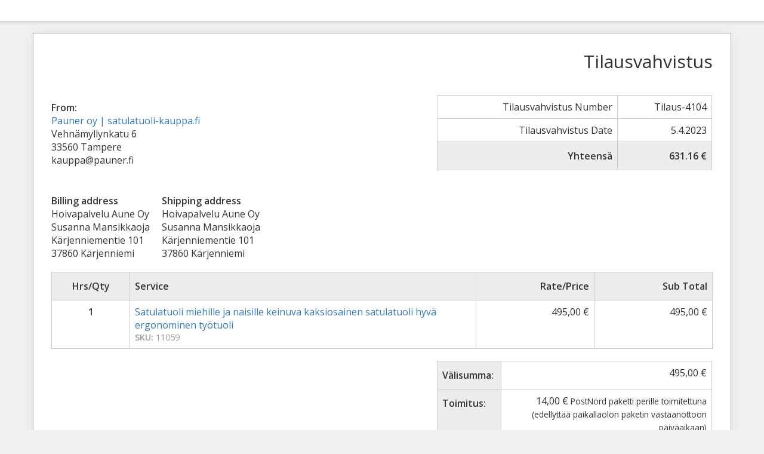

--- FILE ---
content_type: text/html; charset=UTF-8
request_url: https://www.satulatuoli-kauppa.fi/sliced_quote/order-id-2047/
body_size: 3179
content:
<!doctype html>
<html lang="fi" prefix="og: https://ogp.me/ns# fb: https://ogp.me/ns/fb# article: https://ogp.me/ns/article#">
<head>
	<meta charset="UTF-8">
	<title>Order ID 2047 - Pauner oy verkkokauppa</title>
	<meta charset="UTF-8" />
	<meta name="viewport" content="width=device-width, initial-scale=1">
	<meta name="robots" content="noindex,nofollow">

	<link rel='stylesheet' id='sliced-invoices_open-sans-css' href='https://fonts.googleapis.com/css?family=Open+Sans%3A300italic%2C400italic%2C600italic%2C300%2C400%2C600&#038;subset=latin%2Clatin-ext&#038;ver=3.10.0' type='text/css' media='all' />
<link rel='stylesheet' id='sliced-invoices_fontawesome-css' href='https://www.satulatuoli-kauppa.fi/wp-content/plugins/sliced-invoices/public/css/font-awesome.min.css?ver=3.10.0' type='text/css' media='all' />
<link rel='stylesheet' id='sliced-invoices_bootstrap-css' href='https://www.satulatuoli-kauppa.fi/wp-content/plugins/sliced-invoices/public/css/bootstrap.min.css?ver=3.10.0' type='text/css' media='all' />
<link rel='stylesheet' id='sliced-invoices_style-css' href='https://www.satulatuoli-kauppa.fi/wp-content/plugins/sliced-invoices/public/css/style.css?ver=3.10.0' type='text/css' media='all' />
	<script type="text/javascript" data-cfasync="false" src="https://www.satulatuoli-kauppa.fi/wp-includes/js/jquery/jquery.min.js?ver=3.7.1" id="jquery-core-js"></script>
<script type="text/javascript" data-cfasync="false" src="https://www.satulatuoli-kauppa.fi/wp-includes/js/jquery/jquery-migrate.min.js?ver=3.4.1" id="jquery-migrate-js"></script>
<script type="text/javascript" id="thickbox-js-extra">
/* <![CDATA[ */
var thickboxL10n = {"next":"Seuraava \u00bb","prev":"\u00ab Edellinen","image":"Kuva","of":"/","close":"Sulje","noiframes":"T\u00e4m\u00e4 toiminto edellytt\u00e4\u00e4 kehyksi\u00e4. Sinulla on kehykset estetty tai selaimesi ei tue niit\u00e4.","loadingAnimation":"https://www.satulatuoli-kauppa.fi/wp-includes/js/thickbox/loadingAnimation.gif"};
//# sourceURL=thickbox-js-extra
/* ]]> */
</script>
<script type="text/javascript" data-cfasync="false" src="https://www.satulatuoli-kauppa.fi/wp-includes/js/thickbox/thickbox.js?ver=3.1-20121105" id="thickbox-js"></script>
<link rel='stylesheet' id='sliced-invoices_thickbox-css' href='https://www.satulatuoli-kauppa.fi/wp-includes/js/thickbox/thickbox.css?ver=3.10.0' type='text/css' media='all' />
<link rel='stylesheet' id='sliced-invoices_template-css' href='https://www.satulatuoli-kauppa.fi/wp-content/plugins/sliced-invoices/public/css/template1.css?ver=3.10.0' type='text/css' media='all' />
		<style id='template-inline-css' type='text/css'>
			body {}		</style>
		
</head>


<body class="body sliced-quote">


		<div class="row sliced-top-bar no-print">
			<div class="container">

				<div class="col-xs-12 col-sm-6">
									</div>

				<div class="col-xs-12 col-sm-6 text-right">
									</div>

			</div>
		</div>

		
	<div class="container sliced-wrap">

		<!-- ///// Start PDF header -->
		<htmlpageheader name="sliced-pdf-header">

			<div class="row sliced-header">
				<div class="col-xs-12 col-sm-6 sliced-business">
					
			<a target="_blank" href="https://www.satulatuoli-kauppa.fi">
				<img class="logo sliced-business-logo lazyload" data-src="https://www.satulatuoli-kauppa.fi/wp-content/uploads/2019/02/satulatuoli-kauppa_400x100.jpg" src="[data-uri]" style="--smush-placeholder-width: 400px; --smush-placeholder-aspect-ratio: 400/100;">			</a>

						</div>

				<div class="col-xs-12 col-sm-6 sliced-title">
					<h2>Tilausvahvistus</h2>
				</div>
			</div><!-- END row -->

		</htmlpageheader>
		<!-- End PDF header ///// -->


		<div class="row sliced-upper">
			<div class="col-xs-12 col-sm-6 sliced-from-address sliced-address">
				
			<div class="from"><strong>From:</strong></div>
			<div class="wrapper">
			<div class="name"><a target="_blank" href="https://www.satulatuoli-kauppa.fi">Pauner oy | satulatuoli-kauppa.fi</a></div>

			<div class="address"><p>Vehnämyllynkatu 6<br />
33560 Tampere</p>
</div>			<div class="extra_info"><p>kauppa@pauner.fi</p>
</div>			</div>

					</div>

			<div class="col-xs-12 col-sm-5 sliced-details">
				
			<table class="table table-bordered table-sm">

									<tr>
						<td>Tilausvahvistus Number</td>
						<td>Tilaus-4104</td>
					</tr>
				
				
									<tr>
						<td>Tilausvahvistus Date</td>
						<td>5.4.2023</td>
					</tr>
				
				
					<tr class="table-active">
						<td><strong>Yhteensä</strong></td>
						<td><strong>631.16 €</strong></td>
					</tr>

			</table>

					</div>
		</div><!-- END row -->


		<div class="row sliced-middle">
			<div class="col-xs-12 col-sm-6 sliced-to-address sliced-address">
				<div class="col-xs-12 col-sm-4"><div class="to"><strong>Billing address</strong></div><div class="address">Hoivapalvelu Aune Oy<br/>Susanna Mansikkaoja<br/>Kärjenniementie 101<br/>37860 Kärjenniemi</div></div><div class="col-xs-12 col-sm-4"><div class="to"><strong>Shipping address</strong></div><div class="address">Hoivapalvelu Aune Oy<br/>Susanna Mansikkaoja<br/>Kärjenniementie 101<br/>37860 Kärjenniemi</div></div>			</div>
		</div><!-- END row -->


		

		<div class="row sliced-items">
			<div class="col-sm-12 sliced-line-items">
				<div class="table-responsive">
					<table class="table table-sm table-bordered table-striped">
            <thead>
                <tr>
                    <th class="qty"><strong>Hrs/Qty</strong></th>
                    <th class="service"><strong>Service</strong></th>
                    <th class="rate"><strong>Rate/Price</strong></th>
					<th class="total"><strong>Sub Total</strong></th>
                </tr>
            </thead>
            <tbody><tr class="row_even sliced-item"><td class="qty"> <strong class="product-quantity">1</strong></td><td class="service"><a href="https://www.satulatuoli-kauppa.fi/kauppa/satulatuoli-miehille-ja-naisille-keinuva-kaksiosainen-satulatuoli-hyva-ergonominen-tyotuoli/">Satulatuoli miehille ja naisille keinuva kaksiosainen satulatuoli hyvä ergonominen työtuoli</a><br/><span class="description"><strong>SKU:</strong> 11059</span></td><td class="rate"><span class="woocommerce-Price-amount amount">495,00&nbsp;<span class="woocommerce-Price-currencySymbol">&euro;</span></span></td><td class="total"><span class="woocommerce-Price-amount amount">495,00&nbsp;<span class="woocommerce-Price-currencySymbol">&euro;</span></span></td></tr></tbody></table>				</div>

				<div class="col-xs-12 col-sm-5 sliced-totals">
					<table class="table table-sm table-bordered woo"><tbody><tr class="valisumma"><th scope="row">Välisumma:</th><td><span class="woocommerce-Price-amount amount">495,00&nbsp;<span class="woocommerce-Price-currencySymbol">&euro;</span></span></td></tr><tr class="toimitus"><th scope="row">Toimitus:</th><td><span class="woocommerce-Price-amount amount">14,00&nbsp;<span class="woocommerce-Price-currencySymbol">&euro;</span></span>&nbsp;<small class="shipped_via">PostNord paketti perille toimitettuna (edellyttää paikallaolon paketin vastaanottoon päiväaikaan)</small></td></tr><tr class="alv24"><th scope="row">ALV24%:</th><td><span class="woocommerce-Price-amount amount">122,16&nbsp;<span class="woocommerce-Price-currencySymbol">&euro;</span></span></td></tr><tr class="yhteensa"><th scope="row">Yhteensä:</th><td><span class="woocommerce-Price-amount amount">631,16&nbsp;<span class="woocommerce-Price-currencySymbol">&euro;</span></span></td></tr><tr class="maksutapa"><th scope="row">Maksutapa:</th><td>Maksa laskulla (yrityksille ja organisaatioille)</td></tr></tbody></table>				</div>
			</div>
		</div><!-- END row -->

		<div class="row sliced-footer">
			<div class="col-sm-12">
				<div class="terms-text"><p>Maksuehto maksu ennen toimitusta. Pauner oy tekee luottotietotarkistuksen ja jos maksuaikaa myönnetään, niin Pauner oy lähettää siitä erikseen sähköpostin. Maksuaikaa myönnetään yleensä vain osakeyhtiöille, joiden vähintään kolmen vuoden ajan tilinpäätöstiedot(tulokselliset) ovat saatavilla julkisista tietokannoista eikä ole maksuhäiriöitä. Maksuaikaa 14 pv tai 30 pv laskuun useimmiten myönnetään myös julkishallinnon virastoille ja oppilaitoksille.</p>
</div>
			</div>
		</div><!-- END row -->
		
		<!-- ///// Start PDF footer -->
		<htmlpagefooter name="sliced-pdf-footer">

			<div class="row sliced-footer">
				<div class="col-sm-12">
					<div class="footer-text">Kiitos kun valitsit <a href="https://www.satulatuoli-kauppa.fi">Satulatuoli kauppa</a> | <a href="mailto:kauppa@pauner.fi">kauppa@pauner.fi</a></div>
					<div class="print-only">Page {PAGENO}/{nbpg}</div>
				</div>
			</div><!-- END row -->

		</htmlpagefooter>
		<!-- End PDF footer ///// -->


	</div> <!-- END sliced-wrap -->


		<div id="sliced_accept_quote" style="display:none">

			<div class="sliced_accept_quote_form_wrap">

				<ul>
					<li><span>Tilausvahvistus Number</span> <div class="quote-number">Tilaus-4104</div></li>
					<li><span>Tilausvahvistus Amount</span> <div class="quote-amount">631.16 €</div></li>
				</ul>

				<form method="POST" action="https://www.satulatuoli-kauppa.fi/payment/">
					
					<input type="hidden" id="sliced_client_accept_quote_nonce" name="sliced_client_accept_quote_nonce" value="74b142ba23" /><input type="hidden" name="_wp_http_referer" value="/sliced_quote/order-id-2047/" />					<input type="hidden" name="sliced_accept_quote_id" id="sliced_accept_quote_id" value="2048">
					<input type="submit" name="accept-quote" class="btn btn-success btn-lg" id="accept-quote" value="Accept Tilausvahvistus">

					<div class="accept_quote_text"></div>
									</form>

				
			</div>

		</div>

		<script type="text/javascript">
			( function( $ ) {
				$( document ).ready( function(){
					
					$( '.sliced_accept_quote_form_wrap form' ).on( 'submit', function(){
						$( '#accept-quote' ).prop( 'disabled', true );
					});
					
				});
			} )( jQuery );
		</script>

				<div id="sliced_decline_quote" style="display: none;">
			
			<div class="sliced_decline_quote_form_wrap">
				
				<form method="POST" action="https://www.satulatuoli-kauppa.fi/payment/">
										<input type="hidden" id="sliced_decline_quote_nonce" name="sliced_decline_quote_nonce" value="245bb7a839" /><input type="hidden" name="_wp_http_referer" value="/sliced_quote/order-id-2047/" />					<input type="hidden" name="sliced_decline_quote_id" id="sliced_decline_quote_id" value="2048">
					<p>
						Reason for declining						 <span class="sliced_form_field_required">*</span>					</p>
					<textarea name="decline_quote_reason" id="decline_quote_reason" cols="30" rows="5"></textarea>
					<input type="submit" name="decline-quote" class="btn btn-danger btn-lg" id="decline-quote" value="Decline Tilausvahvistus">
									</form>
				
								
			</div>
			
		</div>
		
		<script type="text/javascript">
			( function( $ ) {
				$( document ).ready( function(){
					
					$( '.sliced_decline_quote_form_wrap form' ).on( 'submit', function(){
						$( '#decline-quote' ).prop( 'disabled', true );
					});
					
											$( '#decline-quote' ).prop( 'disabled', true );
						$( '#decline_quote_reason' ).on( 'change keyup', function(){
							if ( $( '#decline_quote_reason' ).val().length > 0 ) {
								$( '#decline-quote' ).prop( 'disabled', false );
							} else {
								$( '#decline-quote' ).prop( 'disabled', true );
							}
						});
										
				});
			} )( jQuery );
		</script>
		
		</body>

</html>
